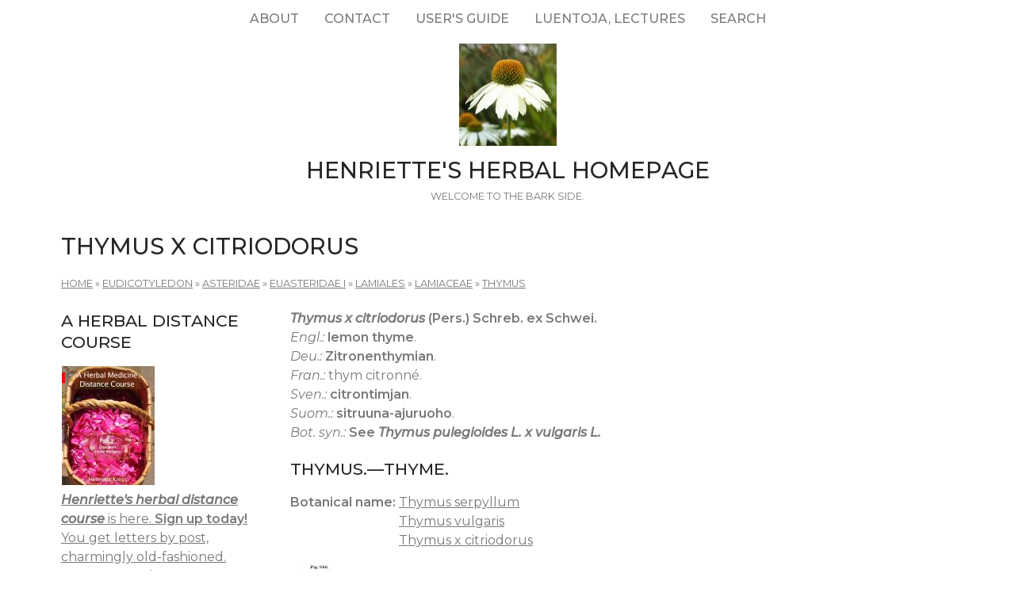

--- FILE ---
content_type: text/html; charset=utf-8
request_url: https://www.henriettes-herb.com/plants/thymus/x-citriodorus.html
body_size: 4346
content:
<!DOCTYPE html>
<html lang="en" dir="ltr">
  <head>
    <meta charset="utf-8" />
<link rel="preconnect" href="https://fonts.googleapis.com" />
<link href="https://fonts.googleapis.com/css2?family=Montserrat:ital,wght@0,400;0,500;0,600;1,400;1,500&amp;display=swap" rel="stylesheet" />
<link rel="preconnect" href="https://fonts.gstatic.com" crossorigin="" />
<link rel="shortcut icon" href="https://www.henriettes-herb.com/files/ech_logo.jpg" type="image/jpeg" />
<link rel="alternate" type="application/rss+xml" title="RSS - Thymus x citriodorus" href="https://www.henriettes-herb.com/taxonomy/term/11114/feed" />
<meta name="viewport" content="width=device-width, initial-scale=1" />
<link rel="canonical" href="https://www.henriettes-herb.com/plants/thymus/x-citriodorus.html" />
<meta name="Generator" content="Backdrop CMS 1 (https://backdropcms.org)" />
    <title>Thymus x citriodorus | Henriette&#039;s Herbal Homepage</title>
    <link rel="stylesheet" href="https://www.henriettes-herb.com/files/css/css__lqAWp3x2Hjvja0hFaVnWWsu_fS2dm_MXyBeJLFXKP4.css" media="all" />
<link rel="stylesheet" href="https://www.henriettes-herb.com/files/css/css_xaJU72jAuGdwaW-AT8DAVp4DqDeKRUXAJArM-ju9zyk.css" media="all" />
<link rel="stylesheet" href="https://www.henriettes-herb.com/files/css/css_3xrCV6B8dE7mr2fZ-qAZk04-FCsDg5u191Dz9bZ0UGQ.css" media="all" />
<link rel="stylesheet" href="https://www.henriettes-herb.com/files/css/css_4hloJGDHMkLI0-q3MKuTMm8sTq5Vw2hQOi1GVGbKxew.css" media="all" />
<link rel="stylesheet" href="https://www.henriettes-herb.com/files/css/css_oxi-N43lMrQWoHgf_m5NHusE9UNuRfu9-ty2erXrSg0.css" media="all" />
<link rel="stylesheet" href="https://www.henriettes-herb.com/files/css/css_1kyG5kLRiN53V-pwyPESJVCSVWMMvBUxm-k4wZzmDAQ.css" media="all" />
<link rel="stylesheet" href="https://www.henriettes-herb.com/files/css/css_XiR7G_POCsnr8YgLCoNKdrajweR66gXAXBGjZJf035k.css" media="screen" />
    <script>window.Backdrop = {settings: {"basePath":"\/","pathPrefix":"","drupalCompatibility":true,"ajaxPageState":{"theme":"axioma","theme_token":"tLRW7TQ1iHROsNkzDlh_q-8K_FfOZxSGQF5jzwTurUw","css":{"core\/misc\/normalize.css":1,"core\/modules\/system\/css\/system.css":1,"core\/modules\/system\/css\/system.theme.css":1,"core\/modules\/system\/css\/messages.theme.css":1,"core\/modules\/layout\/css\/grid-flexbox.css":1,"core\/modules\/comment\/css\/comment.css":1,"core\/modules\/field\/css\/field.css":1,"core\/modules\/search\/search.theme.css":1,"core\/modules\/user\/css\/user.css":1,"core\/modules\/views\/css\/views.css":1,"themes\/axioma\/css\/font.css":1,"themes\/axioma\/css\/components\/hero_art.css":1,"core\/layouts\/moscone\/moscone.css":1,"core\/modules\/taxonomy\/css\/taxonomy.css":1,"core\/modules\/system\/css\/menu-dropdown.theme.css":1,"core\/modules\/system\/css\/menu-toggle.theme.css":1,"themes\/axioma\/css\/main.css":1,"themes\/axioma\/css\/color.css":1,"themes\/axioma\/css\/components\/block.css":1,"themes\/axioma\/css\/components\/hero.css":1,"themes\/axioma\/css\/components\/header.css":1,"themes\/axioma\/css\/components\/cards.css":1,"themes\/axioma\/css\/components\/menu-dropdown.theme.css":1,"themes\/axioma\/css\/components\/menu-toggle.theme.css":1,"themes\/axioma\/css\/components\/menu-top-only.css":1,"themes\/axioma\/css\/components\/menu-tree.css":1,"core\/misc\/smartmenus\/css\/sm-core-css.css":1},"js":{"core\/misc\/jquery.js":1,"core\/misc\/jquery.once.js":1,"core\/misc\/backdrop.js":1,"core\/modules\/layout\/js\/grid-fallback.js":1,"core\/misc\/smartmenus\/jquery.smartmenus.js":1,"core\/misc\/smartmenus\/addons\/keyboard\/jquery.smartmenus.keyboard.js":1,"core\/modules\/system\/js\/menus.js":1}}}};</script>
<script src="https://www.henriettes-herb.com/files/js/js_qcuQasNlfIq7236oVf0NRWYeUUrasWXW4qABbJzWJEo.js"></script>
<script src="https://www.henriettes-herb.com/files/js/js_LqF35rklQNC_QUPpVmlzogKA6_iS9Wz6JKAZbCPBiFg.js"></script>
<script src="https://www.henriettes-herb.com/files/js/js_8jBd655zPEzNk-TA__-wte4F0DTtOtizjtk4qjKTPlY.js"></script>
  </head>
  <body class="page">
    <div class="layout--moscone layout">
  <div id="skip-link">
    <a href="#main-content" class="element-invisible element-focusable">Skip to main content</a>
  </div>

      <header class="l-header" role="banner" aria-label="Site header">
      <div class="l-header-inner container container-fluid">
        <div class="block block-system-main-menu block-menu" role="navigation">

      
  <div class="block-content ax-align-center">
    <input id="menu-toggle-state" class="menu-toggle-state element-invisible" type="checkbox" aria-controls="menu-toggle-state" /><label class="menu-toggle-button" for="menu-toggle-state"><span class="menu-toggle-button-icon"></span><span class="menu-toggle-button-text">Menu</span><span class="menu-toggle-assistive-text element-invisible">Toggle menu visibility</span></label><ul class="menu-dropdown menu" data-menu-style="dropdown" data-clickdown="0" data-collapse="default" data-menu-toggle-id="menu-toggle-state"><li class="first collapsed menu-mlid-87"><a href="/about.html" title="History of the site, author bio, etc.">About</a></li>
<li class="leaf menu-mlid-137"><a href="/contact" title="Send me a comment.">Contact</a></li>
<li class="leaf menu-mlid-307"><a href="/howto.html" title="Tips on the best way to find things on this site.">User&#039;s guide</a></li>
<li class="leaf menu-mlid-73"><a href="/luentoja.html" title="Luentoja, lectures, föreläsningar">Luentoja, lectures</a></li>
<li class="last leaf menu-mlid-77055"><a href="/search" title="">Search</a></li>
</ul>  </div>
</div>
<div class="block block-system-header">


<div>

  <a href="/" title="Home" rel="home" class="logo">
     
      <img src="https://www.henriettes-herb.com/files/ech_logo.jpg" alt="Home" />
      </a>

  <div class="name-and-slogan">
          <h1 class="site-name">
        <a href="/" title="Home" rel="home"><span>Henriette&#039;s Herbal Homepage</span></a>
      </h1>
              <div class="site-slogan">Welcome to the bark side.</div>
      </div>

</div>

</div>
      </div>
    </header>
  
  <div class="l-wrapper">
    <div class="l-wrapper-inner container container-fluid">

      
      <div class="l-page-title">
        <a id="main-content"></a>
                          <h1 class="page-title">Thymus x citriodorus</h1>
                      </div>

      
      
              <div class="l-top">
          <div class="block block-system-breadcrumb">

      
  <div class="block-content">
    <nav class="breadcrumb" aria-label="Website Orientation"><ol><li><a href="/">Home</a><span class="breadcrumb-separator" aria-hidden="true"> » </span></li><li><a href="/plants/eudicotyledon.html">Eudicotyledon</a><span class="breadcrumb-separator" aria-hidden="true"> » </span></li><li><a href="/plants/asteridae.html">Asteridae</a><span class="breadcrumb-separator" aria-hidden="true"> » </span></li><li><a href="/plants/euasteridae/i.html">Euasteridae I</a><span class="breadcrumb-separator" aria-hidden="true"> » </span></li><li><a href="/plants/lamiales.html">Lamiales</a><span class="breadcrumb-separator" aria-hidden="true"> » </span></li><li><a href="/plants/lamiaceae.html">Lamiaceae</a><span class="breadcrumb-separator" aria-hidden="true"> » </span></li><li><a href="/plants/thymus/index.html">Thymus</a></li></ol></nav>  </div>
</div>
        </div>
      
      <div class="l-middle row">
        <main class="l-content col-md-9 col-md-push-3" role="main" aria-label="Main content">
          <div class="term-listing-heading"><section id="taxonomy-term-11114" class="taxonomy-term vocabulary-vocabulary-1">

  
  <div class="content">
    <div class="taxonomy-term-description"><p><b><i>Thymus x citriodorus</i> (Pers.) Schreb. ex Schwei.</b>
<br /><i>Engl.:</i> <b>lemon thyme</b>.
<br /><i>Deu.:</i> <b>Zitronenthymian</b>.
<br /><i>Fran.:</i> thym citronné.
<br /><i>Sven.:</i> <b>citrontimjan</b>.
<br /><i>Suom.:</i> <b>sitruuna-ajuruoho</b>.
<br /><i>Bot. syn.:</i> <b>See <i>Thymus pulegioides L. x vulgaris L.</i></b></p></div>  </div>

</section>
</div><article id="node-5772" class="node node-book sticky view-mode-teaser clearfix">

        <h2><a href="/eclectic/kings/thymus.html" rel="bookmark">Thymus.—Thyme.</a></h2>
    
  
  <div class="content clearfix">
    <div class="field field-name-taxonomy-vocabulary-1 field-type-taxonomy-term-reference field-label-inline clearfix"><div class="field-label">Botanical name:&nbsp;</div><div class="field-items"><div class="field-item even"><a href="/plants/thymus/serpyllum.html">Thymus serpyllum</a></div><div class="field-item odd"><a href="/plants/thymus/vulgaris.html">Thymus vulgaris</a></div><div class="field-item even"><a href="/plants/thymus/x-citriodorus.html" class="active" aria-current="page">Thymus x citriodorus</a></div></div></div><div class="field field-name-body field-type-text-with-summary field-label-hidden"><div class="field-items"><div class="field-item even"><p><a href="/eclectic/kings/thymus.html"><img src="/files/styles/thumbnail/public/images/old/kings/kings-thymus-vulg.jpg" width="69" height="150" alt="Fig. 246. Thymus vulgaris." title="Fig. 246. Thymus vulgaris." hspace="1" /></a>
Classic texts: <a href="/eclectic/kings/index.html">King's 1898.</a></p></div></div></div>  </div>

  <div class="ax-align-right">
  <ul class="links inline"><li class="node-readmore odd first last"><a href="/eclectic/kings/thymus.html" rel="tag" title="Thymus.—Thyme.">Read more<span class="element-invisible"> about Thymus.—Thyme.</span></a></li></ul>  </div>

  
</article>
<article id="node-10299" class="node node-book view-mode-teaser clearfix">

        <h2><a href="/fi/hk-timjami.html" rel="bookmark">Timjamit - tutustumisen arvoisia yrttejä.</a></h2>
    
  
  <div class="content clearfix">
    <div class="field field-name-taxonomy-vocabulary-1 field-type-taxonomy-term-reference field-label-inline clearfix"><div class="field-label">Botanical name:&nbsp;</div><div class="field-items"><div class="field-item even"><a href="/plants/thymus/serpyllum.html">Thymus serpyllum</a></div><div class="field-item odd"><a href="/plants/thymus/vulgaris.html">Thymus vulgaris</a></div><div class="field-item even"><a href="/plants/thymus/herba-barona.html">Thymus herba-barona</a></div><div class="field-item odd"><a href="/plants/thymus/praecox.html">Thymus praecox</a></div><div class="field-item even"><a href="/plants/thymus/pseudolanuginosus.html">Thymus pseudolanuginosus</a></div><div class="field-item odd"><a href="/plants/thymus/thracicus.html">Thymus thracicus</a></div><div class="field-item even"><a href="/plants/thymus/x-citriodorus.html" class="active" aria-current="page">Thymus x citriodorus</a></div></div></div><div class="field field-name-body field-type-text-with-summary field-label-hidden"><div class="field-items"><div class="field-item even"><p>Henrietten yrttisivut: lehtijuttuja.</p></div></div></div>  </div>

  <div class="ax-align-right">
  <ul class="links inline"><li class="node-readmore odd first last"><a href="/fi/hk-timjami.html" rel="tag" title="Timjamit - tutustumisen arvoisia yrttejä.">Read more<span class="element-invisible"> about Timjamit - tutustumisen arvoisia yrttejä.</span></a></li></ul>  </div>

  
</article>
<article id="node-16311" class="node node-image view-mode-teaser clearfix">

        <h2><a href="/galleries/photos/t/th/thymus-pulegioides-8.html" rel="bookmark">Photo: Thymus pulegioides 8.</a></h2>
    
  
  <div class="content clearfix">
    <div class="field field-name-field-tags field-type-taxonomy-term-reference field-label-inline clearfix"><div class="field-label">Gallery:&nbsp;</div><div class="field-items"><div class="field-item even"><a href="/galleries/photos/t/th/thymus/pulegioides.html">Thymus pulegioides</a></div></div></div><div class="field field-name-node-image field-type-image field-label-hidden"><div class="field-items"><div class="field-item even"><a href="/galleries/photos/t/th/thymus-pulegioides-8.html"><img src="https://www.henriettes-herb.com/files/styles/thumbnail/public/images/photos/t/th/d05_7242_thymus-citriodorus-Golden-Dwarf.jpg" width="150" height="100" /></a></div></div></div><div class="field field-name-body field-type-text-with-summary field-label-hidden"><div class="field-items"><div class="field-item even"><p>Golden Dwarf'. Spreading mat of leaves. Tirups örtagård, Lund, Sweden. Planted. 2005-06-08.</p></div></div></div>  </div>

  <div class="ax-align-right">
  <ul class="links inline"><li class="node-readmore odd first last"><a href="/galleries/photos/t/th/thymus-pulegioides-8.html" rel="tag" title="Photo: Thymus pulegioides 8.">Read more<span class="element-invisible"> about Photo: Thymus pulegioides 8.</span></a></li></ul>  </div>

  
</article>
        </main>
        <div class="l-sidebar l-sidebar-first col-md-3 col-md-pull-9">
          <div class="block block-block-40">

        <h2 class="block-title">A herbal distance course</h2>
    
  <div class="block-content">
    <a href="/course.html"><img src="/files/styles/thumbnail/public/images/books/1-distancecourse.jpg" alt="Herbal Medicine Distance course, part 1" title="Herbal Medicine Distance course, part 1" width="117" height="150" hspace="1" /></a>


<br /><a href="/course.html"><i><b>Henriette's herbal distance course</b></i> is here. <b>Sign up today!</b>
<br />You get letters by post, charmingly old-fashioned.
<br />Seven parts, almost two years, and quite affordable.</a>
  </div>
</div>
<div class="block block-block-43">

        <h2 class="block-title">Discussion forums</h2>
    
  <div class="block-content">
    <p><a href="https://discord.gg/X5ejw4EmxD" rel="nofollow">Herbal medicine discord server</a><br />
<a href="http://lists.henriettesherbal.com/listinfo.cgi/herb-henriettesherbal.com" rel="nofollow">Herblist, email discussion list</a><br />
Join now!</p>
  </div>
</div>
<div class="block block-menu-menu-site-menu" role="navigation">

        <h2 class="block-title">Site Menu</h2>
    
  <div class="block-content">
    <ul class="menu-tree menu" data-menu-style="tree" data-clickdown="" data-collapse="default"><li class="first collapsed menu-mlid-69"><a href="/faqs/index.html" title="The culinary and medicinal herb FAQs.">Herb FAQs</a></li>
<li class="leaf menu-mlid-66"><a href="/articles/index.html" title="Herbal articles.">Articles</a></li>
<li class="collapsed menu-mlid-31"><a href="/eclectic/index.html" title="Scanned and OCR&#039;d herbal and pharmaceutical texts.">Classic Texts</a></li>
<li class="collapsed menu-mlid-38"><a href="/archives/index.html" title="Herbal newsgroup and mailing list archives.">Archives</a></li>
<li class="leaf menu-mlid-71683"><a href="/chris/index.html" title="Remembering Christopher.">Christopher Hedley</a></li>
<li class="collapsed menu-mlid-58797"><a href="/galleries/index.html" title="Various illustrations and photos, in galleries.">Image Galleries</a></li>
<li class="leaf menu-mlid-60223"><a href="/plants.html" title="Henriette&#039;s plant names, botanically arranged, with links across the site.">Plant names</a></li>
<li class="collapsed menu-mlid-324"><a href="/galleries/botany/texts.html" title="Botanical keys with photos by Jan De Langhe.">Botany</a></li>
<li class="collapsed menu-mlid-96"><a href="/blog/index.html" title="Henriette&#039;s herbal blog.">Blog</a></li>
<li class="leaf menu-mlid-68"><a href="/fi/index.html" title="Suomenkielinen osa Henrietten yrttisivustosta.">Henrietten yrttisivuja</a></li>
<li class="leaf menu-mlid-67"><a href="/sv/index.html" title="Den svenska delen av Henriettes hemsida.">Henriettes örtsidor</a></li>
<li class="last leaf menu-mlid-70"><a href="/goodlink.html">Links I like</a></li>
</ul>  </div>
</div>
        </div>
      </div><!-- /.l-middle -->

              <div class="l-bottom">
          <div class="block block-block-33">


<div>
<p><a href="http://www.henriettes-herb.com">Henriette's herbal</a> is one of the oldest and largest herbal medicine sites on the net. It's been online since 1995, and is run by Henriette Kress, a herbalist in Helsinki, Finland.</p></div>

</div>
        </div>
      
    </div><!-- /.l-wrapper-inner -->
  </div><!-- /.l-wrapper -->

      <footer class="l-footer">
      <div class="l-footer-inner container container-fluid">
        <div class="block block-block-26">

      
  <div class="block-content">
    <p><a href="http://www.henriettes-herb.com" rel="nofollow">http://www.henriettes-herb.com</a> - Copyright 1995–2025 Henriette Kress.</p>
  </div>
</div>
      </div>
    </footer>
  </div><!-- /.layout--moscone -->
          </body>
</html>
